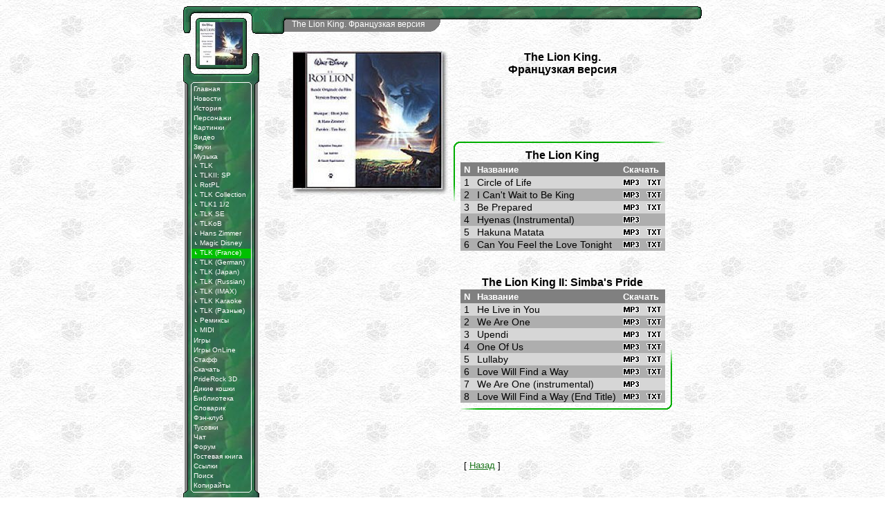

--- FILE ---
content_type: text/html; charset=UTF-8
request_url: https://www.pridelands.ru/?p=music-fr
body_size: 4065
content:
<!DOCTYPE HTML PUBLIC "-//W3C//DTD HTML 4.01 Transitional//EN">
<HTML>
<HEAD>
   <META HTTP-EQUIV="Content-Type" CONTENT="text/html; charset=windows-1251">
   <META NAME="Author" CONTENT="Dimonius">
   <META NAME="GENERATOR" CONTENT="SimBa aka Dimoniusis Notepad. TiGER CrAZi VeRSioN SoFt.">
   <META NAME="Keywords" CONTENT="lion king simba nala kiara vitani pride король лев симба нала киара витани герои персонажи online игры games pictures картинки музыка stuff music images disney дисней плюшевые игрушки toys plush">
   <META NAME="Description" CONTENT="Site about The Lion King - greatest movie of Disney. Content many interest - images, sounds, music, online games, stuff, photos, forum, and many other. Сайт о Короле льве - величайшем мультфильме студии Дисней. Содержит картинки, музыку, игры, онлайн игры, фотографии, стафф, форум и многое другое.">
   <META NAME="Robots" CONTENT="All">
   <title>The Lion King. Французкая версия - Pridelands.ru</title>

   <link rel="stylesheet" href="_style.css">
   <link rel="shortcut icon" href="favicon.ico">

   <link rel="home" href="./">
   <link rel="search" href="./?p=search">
   <link rel="glossary" href="./?p=slovar">
   <link rel="copyright" href="./?p=copyr">
   
   <script language="JavaScript"><!--
      function get_el(id) {
        if      (document.layers)         return document.layers[id];         // NC 4
        else if (document.all)            return document.all[id];            // IE 4
        else if (document.getElementById) return document.getElementById(id); // DOM
        else                              return null;        
      }
   --></script>
</HEAD>
<BODY BGCOLOR="#FFFFFF" BACKGROUND="i/mainbg.jpg" LINK="#197319" VLINK="#197319" ALINK="#197319" onLoad="window.defaultStatus='The Lion King. Французкая версия'">

<!-- Главная таблица -->
<TABLE BORDER=0 CELLSPACING=0 CELLPADDING=0 WIDTH="750" ALIGN="CENTER">
 <TR>
  <TD><IMG SRC="1.gif" WIDTH=110 HEIGHT=1 BORDER=0></TD>
  <TD><a name="ttop"><IMG SRC="1.gif" WIDTH=640 HEIGHT=1 BORDER=0></a></TD>
 </TR>
 <TR>
  <TD BGCOLOR="#30744E" BACKGROUND="i/men_bg.jpg" VALIGN="TOP"><!-- Верхняя картинка -->
    <TABLE BORDER=0 CELLSPACING=0 CELLPADDING=0>
     <TR>
      <TD COLSPAN="3"><IMG SRC="i/topimg_t.gif" WIDTH=110 HEIGHT=23 BORDER=0></TD>
     </TR>
     <TR>
      <TD><IMG SRC="i/topimg_l.gif" WIDTH=24 HEIGHT=62 BORDER=0></TD>
      <TD><IMG SRC="images/l/m_tlk_fr.jpg" WIDTH=62 HEIGHT=62 BORDER=0></TD>
      <TD><IMG SRC="i/topimg_r.gif" WIDTH=24 HEIGHT=62 BORDER=0></TD>
     </TR>
     <TR>
      <TD COLSPAN="3"><IMG SRC="i/topimg_b.gif" WIDTH=110 HEIGHT=23 BORDER=0></TD>
     </TR>
    </TABLE>
    
    <!-- Левая менюшка -->
    <TABLE BORDER=0 CELLSPACING=0 CELLPADDING=0 WIDTH="110">
     <TR><TD><IMG SRC="1.gif" WIDTH=12 HEIGHT=1 BORDER=0></TD>
         <TD><IMG SRC="1.gif" WIDTH=86 HEIGHT=1 BORDER=0></TD>
         <TD><IMG SRC="1.gif" WIDTH=12 HEIGHT=1 BORDER=0></TD>
     </TR>
     <TR><TD ColSpan="3"><IMG SRC="i/men_top.gif" WIDTH=110 HEIGHT=4 BORDER=0></TD></TR>

     <TR><TD><IMG SRC="i/men_main_l.gif" WIDTH=12 HEIGHT=14 BORDER=0></TD>
         <TD width=86><font face="Arial" size=-2 class=men_s>&nbsp;<A HREF="?p=index_m" class="men_a">Главная</A></font></TD>
         <TD><IMG SRC="i/men_main_r.gif" WIDTH=12 HEIGHT=14 BORDER=0></TD>
     </TR>

     <TR><TD><IMG SRC="i/men_main_l.gif" WIDTH=12 HEIGHT=14 BORDER=0></TD>
         <TD width=86><font face="Arial" size=-2 class=men_s>&nbsp;<A HREF="?p=news" class="men_a">Новости</A></font></TD>
         <TD><IMG SRC="i/men_main_r.gif" WIDTH=12 HEIGHT=14 BORDER=0></TD>
     </TR>

     <TR><TD><IMG SRC="i/men_main_l.gif" WIDTH=12 HEIGHT=14 BORDER=0></TD>
         <TD width=86><font face="Arial" size=-2 class=men_s>&nbsp;<A HREF="?p=story" class="men_a">История</A></font></TD>
         <TD><IMG SRC="i/men_main_r.gif" WIDTH=12 HEIGHT=14 BORDER=0></TD>
     </TR>

     <TR><TD><IMG SRC="i/men_main_l.gif" WIDTH=12 HEIGHT=14 BORDER=0></TD>
         <TD width=86><font face="Arial" size=-2 class=men_s>&nbsp;<A HREF="?p=casts" class="men_a">Персонажи</A></font></TD>
         <TD><IMG SRC="i/men_main_r.gif" WIDTH=12 HEIGHT=14 BORDER=0></TD>
     </TR>

     <TR><TD><IMG SRC="i/men_main_l.gif" WIDTH=12 HEIGHT=14 BORDER=0></TD>
         <TD width=86><font face="Arial" size=-2 class=men_s>&nbsp;<A HREF="?p=pictures" class="men_a">Картинки</A></font></TD>
         <TD><IMG SRC="i/men_main_r.gif" WIDTH=12 HEIGHT=14 BORDER=0></TD>
     </TR>

     <TR><TD><IMG SRC="i/men_main_l.gif" WIDTH=12 HEIGHT=14 BORDER=0></TD>
         <TD width=86><font face="Arial" size=-2 class=men_s>&nbsp;<A HREF="?p=video" class="men_a">Видео</A></font></TD>
         <TD><IMG SRC="i/men_main_r.gif" WIDTH=12 HEIGHT=14 BORDER=0></TD>
     </TR>

     <TR><TD><IMG SRC="i/men_main_l.gif" WIDTH=12 HEIGHT=14 BORDER=0></TD>
         <TD width=86><font face="Arial" size=-2 class=men_s>&nbsp;<A HREF="?p=sounds" class="men_a">Звуки</A></font></TD>
         <TD><IMG SRC="i/men_main_r.gif" WIDTH=12 HEIGHT=14 BORDER=0></TD>
     </TR>

     <TR><TD><IMG SRC="i/men_main_l.gif" WIDTH=12 HEIGHT=14 BORDER=0></TD>
         <TD width=86><font face="Arial" size=-2 class=men_s>&nbsp;<A HREF="?p=music" class="men_a">Музыка</A></font></TD>
         <TD><IMG SRC="i/men_main_r.gif" WIDTH=12 HEIGHT=14 BORDER=0></TD>
     </TR>

     <TR><TD><IMG SRC="i/men_main_l.gif" WIDTH=12 HEIGHT=14 BORDER=0></TD>
         <TD width=86><font face="Arial" size=-2 class=men_s>&nbsp;<A HREF="?p=music-tlk" class="men_a"><img src="i/left.gif" width=6 height=14 border=0 align=top>
TLK</A></font></TD>
         <TD><IMG SRC="i/men_main_r.gif" WIDTH=12 HEIGHT=14 BORDER=0></TD>
     </TR>

     <TR><TD><IMG SRC="i/men_main_l.gif" WIDTH=12 HEIGHT=14 BORDER=0></TD>
         <TD width=86><font face="Arial" size=-2 class=men_s>&nbsp;<A HREF="?p=music-return" class="men_a"><img src="i/left.gif" width=6 height=14 border=0 align=top>
TLKII: SP</A></font></TD>
         <TD><IMG SRC="i/men_main_r.gif" WIDTH=12 HEIGHT=14 BORDER=0></TD>
     </TR>

     <TR><TD><IMG SRC="i/men_main_l.gif" WIDTH=12 HEIGHT=14 BORDER=0></TD>
         <TD width=86><font face="Arial" size=-2 class=men_s>&nbsp;<A HREF="?p=music-rotpl" class="men_a"><img src="i/left.gif" width=6 height=14 border=0 align=top>
RotPL</A></font></TD>
         <TD><IMG SRC="i/men_main_r.gif" WIDTH=12 HEIGHT=14 BORDER=0></TD>
     </TR>

     <TR><TD><IMG SRC="i/men_main_l.gif" WIDTH=12 HEIGHT=14 BORDER=0></TD>
         <TD width=86><font face="Arial" size=-2 class=men_s>&nbsp;<A HREF="?p=music-tlkcol" class="men_a"><img src="i/left.gif" width=6 height=14 border=0 align=top>
TLK Collection</A></font></TD>
         <TD><IMG SRC="i/men_main_r.gif" WIDTH=12 HEIGHT=14 BORDER=0></TD>
     </TR>

     <TR><TD><IMG SRC="i/men_main_l.gif" WIDTH=12 HEIGHT=14 BORDER=0></TD>
         <TD width=86><font face="Arial" size=-2 class=men_s>&nbsp;<A HREF="?p=music-tlk112" class="men_a"><img src="i/left.gif" width=6 height=14 border=0 align=top>
TLK1 1/2</A></font></TD>
         <TD><IMG SRC="i/men_main_r.gif" WIDTH=12 HEIGHT=14 BORDER=0></TD>
     </TR>

     <TR><TD><IMG SRC="i/men_main_l.gif" WIDTH=12 HEIGHT=14 BORDER=0></TD>
         <TD width=86><font face="Arial" size=-2 class=men_s>&nbsp;<A HREF="?p=music-tlkseor" class="men_a"><img src="i/left.gif" width=6 height=14 border=0 align=top>
TLK SE</A></font></TD>
         <TD><IMG SRC="i/men_main_r.gif" WIDTH=12 HEIGHT=14 BORDER=0></TD>
     </TR>

     <TR><TD><IMG SRC="i/men_main_l.gif" WIDTH=12 HEIGHT=14 BORDER=0></TD>
         <TD width=86><font face="Arial" size=-2 class=men_s>&nbsp;<A HREF="?p=music-tlkob" class="men_a"><img src="i/left.gif" width=6 height=14 border=0 align=top>
TLKoB</A></font></TD>
         <TD><IMG SRC="i/men_main_r.gif" WIDTH=12 HEIGHT=14 BORDER=0></TD>
     </TR>

     <TR><TD><IMG SRC="i/men_main_l.gif" WIDTH=12 HEIGHT=14 BORDER=0></TD>
         <TD width=86><font face="Arial" size=-2 class=men_s>&nbsp;<A HREF="?p=music-hans" class="men_a"><img src="i/left.gif" width=6 height=14 border=0 align=top>
Hans Zimmer</A></font></TD>
         <TD><IMG SRC="i/men_main_r.gif" WIDTH=12 HEIGHT=14 BORDER=0></TD>
     </TR>

     <TR><TD><IMG SRC="i/men_main_l.gif" WIDTH=12 HEIGHT=14 BORDER=0></TD>
         <TD width=86><font face="Arial" size=-2 class=men_s>&nbsp;<A HREF="?p=music-magdis" class="men_a"><img src="i/left.gif" width=6 height=14 border=0 align=top>
Magic Disnеy</A></font></TD>
         <TD><IMG SRC="i/men_main_r.gif" WIDTH=12 HEIGHT=14 BORDER=0></TD>
     </TR>

     <TR><TD><IMG SRC="i/men_main_l.gif" WIDTH=12 HEIGHT=14 BORDER=0></TD>
         <TD width=86 bgcolor="#00C000"><font face="Arial" size=-2 color="#FFFFFF" class=men_s>&nbsp;<img src="i/left.gif" width=6 height=14 border=0 align=top>
TLK (France)</font></TD>
         <TD><IMG SRC="i/men_main_r.gif" WIDTH=12 HEIGHT=14 BORDER=0></TD>
     </TR>

     <TR><TD><IMG SRC="i/men_main_l.gif" WIDTH=12 HEIGHT=14 BORDER=0></TD>
         <TD width=86><font face="Arial" size=-2 class=men_s>&nbsp;<A HREF="?p=music-de" class="men_a"><img src="i/left.gif" width=6 height=14 border=0 align=top>
TLK (German)</A></font></TD>
         <TD><IMG SRC="i/men_main_r.gif" WIDTH=12 HEIGHT=14 BORDER=0></TD>
     </TR>

     <TR><TD><IMG SRC="i/men_main_l.gif" WIDTH=12 HEIGHT=14 BORDER=0></TD>
         <TD width=86><font face="Arial" size=-2 class=men_s>&nbsp;<A HREF="?p=music-jap" class="men_a"><img src="i/left.gif" width=6 height=14 border=0 align=top>
TLK (Japan)</A></font></TD>
         <TD><IMG SRC="i/men_main_r.gif" WIDTH=12 HEIGHT=14 BORDER=0></TD>
     </TR>

     <TR><TD><IMG SRC="i/men_main_l.gif" WIDTH=12 HEIGHT=14 BORDER=0></TD>
         <TD width=86><font face="Arial" size=-2 class=men_s>&nbsp;<A HREF="?p=music-rus" class="men_a"><img src="i/left.gif" width=6 height=14 border=0 align=top>
TLK (Russian)</A></font></TD>
         <TD><IMG SRC="i/men_main_r.gif" WIDTH=12 HEIGHT=14 BORDER=0></TD>
     </TR>

     <TR><TD><IMG SRC="i/men_main_l.gif" WIDTH=12 HEIGHT=14 BORDER=0></TD>
         <TD width=86><font face="Arial" size=-2 class=men_s>&nbsp;<A HREF="?p=music-tlkse" class="men_a"><img src="i/left.gif" width=6 height=14 border=0 align=top>
TLK (IMAX)</A></font></TD>
         <TD><IMG SRC="i/men_main_r.gif" WIDTH=12 HEIGHT=14 BORDER=0></TD>
     </TR>

     <TR><TD><IMG SRC="i/men_main_l.gif" WIDTH=12 HEIGHT=14 BORDER=0></TD>
         <TD width=86><font face="Arial" size=-2 class=men_s>&nbsp;<A HREF="?p=music-instr" class="men_a"><img src="i/left.gif" width=6 height=14 border=0 align=top>
TLK Karaoke</A></font></TD>
         <TD><IMG SRC="i/men_main_r.gif" WIDTH=12 HEIGHT=14 BORDER=0></TD>
     </TR>

     <TR><TD><IMG SRC="i/men_main_l.gif" WIDTH=12 HEIGHT=14 BORDER=0></TD>
         <TD width=86><font face="Arial" size=-2 class=men_s>&nbsp;<A HREF="?p=music-interlang" class="men_a"><img src="i/left.gif" width=6 height=14 border=0 align=top>
TLK (Разные)</A></font></TD>
         <TD><IMG SRC="i/men_main_r.gif" WIDTH=12 HEIGHT=14 BORDER=0></TD>
     </TR>

     <TR><TD><IMG SRC="i/men_main_l.gif" WIDTH=12 HEIGHT=14 BORDER=0></TD>
         <TD width=86><font face="Arial" size=-2 class=men_s>&nbsp;<A HREF="?p=music-remixes" class="men_a"><img src="i/left.gif" width=6 height=14 border=0 align=top>
Ремиксы</A></font></TD>
         <TD><IMG SRC="i/men_main_r.gif" WIDTH=12 HEIGHT=14 BORDER=0></TD>
     </TR>

     <TR><TD><IMG SRC="i/men_main_l.gif" WIDTH=12 HEIGHT=14 BORDER=0></TD>
         <TD width=86><font face="Arial" size=-2 class=men_s>&nbsp;<A HREF="?p=music-midi" class="men_a"><img src="i/left.gif" width=6 height=14 border=0 align=top>
MIDI</A></font></TD>
         <TD><IMG SRC="i/men_main_r.gif" WIDTH=12 HEIGHT=14 BORDER=0></TD>
     </TR>

     <TR><TD><IMG SRC="i/men_main_l.gif" WIDTH=12 HEIGHT=14 BORDER=0></TD>
         <TD width=86><font face="Arial" size=-2 class=men_s>&nbsp;<A HREF="?p=games" class="men_a">Игры</A></font></TD>
         <TD><IMG SRC="i/men_main_r.gif" WIDTH=12 HEIGHT=14 BORDER=0></TD>
     </TR>

     <TR><TD><IMG SRC="i/men_main_l.gif" WIDTH=12 HEIGHT=14 BORDER=0></TD>
         <TD width=86><font face="Arial" size=-2 class=men_s>&nbsp;<A HREF="?p=ogames" class="men_a">Игры OnLine</A></font></TD>
         <TD><IMG SRC="i/men_main_r.gif" WIDTH=12 HEIGHT=14 BORDER=0></TD>
     </TR>

     <TR><TD><IMG SRC="i/men_main_l.gif" WIDTH=12 HEIGHT=14 BORDER=0></TD>
         <TD width=86><font face="Arial" size=-2 class=men_s>&nbsp;<A HREF="?p=stuff" class="men_a">Стафф</A></font></TD>
         <TD><IMG SRC="i/men_main_r.gif" WIDTH=12 HEIGHT=14 BORDER=0></TD>
     </TR>

     <TR><TD><IMG SRC="i/men_main_l.gif" WIDTH=12 HEIGHT=14 BORDER=0></TD>
         <TD width=86><font face="Arial" size=-2 class=men_s>&nbsp;<A HREF="?p=downloads" class="men_a">Скачать</A></font></TD>
         <TD><IMG SRC="i/men_main_r.gif" WIDTH=12 HEIGHT=14 BORDER=0></TD>
     </TR>

     <TR><TD><IMG SRC="i/men_main_l.gif" WIDTH=12 HEIGHT=14 BORDER=0></TD>
         <TD width=86><font face="Arial" size=-2 class=men_s>&nbsp;<A HREF="?p=pr3d" class="men_a">PrideRock 3D</A></font></TD>
         <TD><IMG SRC="i/men_main_r.gif" WIDTH=12 HEIGHT=14 BORDER=0></TD>
     </TR>

     <TR><TD><IMG SRC="i/men_main_l.gif" WIDTH=12 HEIGHT=14 BORDER=0></TD>
         <TD width=86><font face="Arial" size=-2 class=men_s>&nbsp;<A HREF="?p=bcats" class="men_a">Дикие кошки</A></font></TD>
         <TD><IMG SRC="i/men_main_r.gif" WIDTH=12 HEIGHT=14 BORDER=0></TD>
     </TR>

     <TR><TD><IMG SRC="i/men_main_l.gif" WIDTH=12 HEIGHT=14 BORDER=0></TD>
         <TD width=86><font face="Arial" size=-2 class=men_s>&nbsp;<A HREF="?p=texts" class="men_a">Библиотека</A></font></TD>
         <TD><IMG SRC="i/men_main_r.gif" WIDTH=12 HEIGHT=14 BORDER=0></TD>
     </TR>

     <TR><TD><IMG SRC="i/men_main_l.gif" WIDTH=12 HEIGHT=14 BORDER=0></TD>
         <TD width=86><font face="Arial" size=-2 class=men_s>&nbsp;<A HREF="?p=slovar" class="men_a">Словарик</A></font></TD>
         <TD><IMG SRC="i/men_main_r.gif" WIDTH=12 HEIGHT=14 BORDER=0></TD>
     </TR>

     <TR><TD><IMG SRC="i/men_main_l.gif" WIDTH=12 HEIGHT=14 BORDER=0></TD>
         <TD width=86><font face="Arial" size=-2 class=men_s>&nbsp;<A HREF="?p=fanclub" class="men_a">Фэн-клуб</A></font></TD>
         <TD><IMG SRC="i/men_main_r.gif" WIDTH=12 HEIGHT=14 BORDER=0></TD>
     </TR>

     <TR><TD><IMG SRC="i/men_main_l.gif" WIDTH=12 HEIGHT=14 BORDER=0></TD>
         <TD width=86><font face="Arial" size=-2 class=men_s>&nbsp;<A HREF="?p=tusov" class="men_a">Тусовки</A></font></TD>
         <TD><IMG SRC="i/men_main_r.gif" WIDTH=12 HEIGHT=14 BORDER=0></TD>
     </TR>

     <TR><TD><IMG SRC="i/men_main_l.gif" WIDTH=12 HEIGHT=14 BORDER=0></TD>
         <TD width=86><font face="Arial" size=-2 class=men_s>&nbsp;<A HREF="?p=ircl" class="men_a">Чат</A></font></TD>
         <TD><IMG SRC="i/men_main_r.gif" WIDTH=12 HEIGHT=14 BORDER=0></TD>
     </TR>

     <TR><TD><IMG SRC="i/men_main_l.gif" WIDTH=12 HEIGHT=14 BORDER=0></TD>
         <TD width=86><font face="Arial" size=-2 class=men_s>&nbsp;<A HREF="forum.php" class="men_a">Форум</A></font></TD>
         <TD><IMG SRC="i/men_main_r.gif" WIDTH=12 HEIGHT=14 BORDER=0></TD>
     </TR>

     <TR><TD><IMG SRC="i/men_main_l.gif" WIDTH=12 HEIGHT=14 BORDER=0></TD>
         <TD width=86><font face="Arial" size=-2 class=men_s>&nbsp;<A HREF="http://www.yiff.ru/gbook.php?id=0" class="men_a">Гостевая книга</A></font></TD>
         <TD><IMG SRC="i/men_main_r.gif" WIDTH=12 HEIGHT=14 BORDER=0></TD>
     </TR>

     <TR><TD><IMG SRC="i/men_main_l.gif" WIDTH=12 HEIGHT=14 BORDER=0></TD>
         <TD width=86><font face="Arial" size=-2 class=men_s>&nbsp;<A HREF="?p=links" class="men_a">Ссылки</A></font></TD>
         <TD><IMG SRC="i/men_main_r.gif" WIDTH=12 HEIGHT=14 BORDER=0></TD>
     </TR>

     <TR><TD><IMG SRC="i/men_main_l.gif" WIDTH=12 HEIGHT=14 BORDER=0></TD>
         <TD width=86><font face="Arial" size=-2 class=men_s>&nbsp;<A HREF="?p=search" class="men_a">Поиск</A></font></TD>
         <TD><IMG SRC="i/men_main_r.gif" WIDTH=12 HEIGHT=14 BORDER=0></TD>
     </TR>

     <TR><TD><IMG SRC="i/men_main_l.gif" WIDTH=12 HEIGHT=14 BORDER=0></TD>
         <TD width=86><font face="Arial" size=-2 class=men_s>&nbsp;<A HREF="?p=copyr" class="men_a">Копирайты</A></font></TD>
         <TD><IMG SRC="i/men_main_r.gif" WIDTH=12 HEIGHT=14 BORDER=0></TD>
     </TR>



     <TR><TD Colspan="3"><IMG SRC="i/men_bot.gif" WIDTH=110 HEIGHT=5 BORDER=0></TD></TR>
     <TR><TD Colspan="3"><IMG SRC="1.gif" WIDTH=110 HEIGHT=100 BORDER=0></TD></TR>
    </TABLE>

  </TD>
  <TD VALIGN="TOP">
    <TABLE BORDER=0 CELLSPACING=0 CELLPADDING=0 WIDTH="640"><!-- Верхний бар -->
     <TR>
      <TD ROWSPAN="2" VALIGN="TOP"><IMG SRC="i/top_bg.gif" WIDTH=36 HEIGHT=40 BORDER=0></TD>
      <TD BGCOLOR="#30744E" BACKGROUND="i/copy_bg.gif"><IMG SRC="1.gif" WIDTH=598 HEIGHT=19 BORDER=0></TD>
      <TD><IMG SRC="i/copy_r.gif" WIDTH=6 HEIGHT=19 BORDER=0></TD>
     </TR>
     <TR>
      <TD>
        <TABLE BORDER=0 CELLSPACING=0 CELLPADDING=0><!-- Заголовок -->
         <TR>
          <TD VALIGN="TOP"><IMG SRC="i/capt_l.gif" WIDTH=2 HEIGHT=21 BORDER=0></TD>
          <TD VALIGN="TOP" BACKGROUND="i/capt_bc.gif" class=titl>&nbsp;&nbsp;&nbsp;The Lion King. Французкая версия&nbsp;&nbsp;&nbsp;</TD>
          <TD VALIGN="TOP"><IMG SRC="i/capt_r.gif" WIDTH=13 HEIGHT=18 BORDER=0></TD>
         </TR>
        </TABLE>
      </TD>
     </TR>
     <TR>
      <TD COLSPAN="3"><IMG SRC="1.gif" WIDTH=640 HEIGHT=10 BORDER=0></TD>
     </TR>

    </TABLE>
    <TABLE BORDER=0 CELLSPACING=0 CELLPADDING=0 WIDTH="640">
     <TR>
      <TD WIDTH="10"><IMG SRC="1.gif" WIDTH=10 HEIGHT=10 BORDER=0></TD>
      <TD class=ntext><P ALIGN="JUSTIFY">
<!----------------------------------------------------------------------------->

<style>
.t0 {background-color: #808080}
.t1 {background-color: #AEAEAE; font-family: Arial; font-size: 14px; font-color:#000000;}
.t2 {background-color: #D6D6D6; font-family: Arial; font-size: 14px; font-color:#000000;}

</style>

<br>
<table Border=0 CellSpacing=0 CellPadding=0 Align="center">
 <tr>
  <td vAlign="top"><img src="images/cds/tlk_fr.jpg" width=225 height=208 border=0></td>
  <td>&nbsp;&nbsp;</td>
  <td Align="center"><b>The Lion King.<br>Французкая версия</b>
<br><img src="1.gif" width=100 height=95 border=0>

<table border=0 cellspacing=0 cellpadding=0 align="center">
<tr>
  <td width="10" align="right" valign="top"><img src="i/tl2.gif" width=10 height=10 border=0></td>
  <td background="i/tline.gif" align="right" valign="top"><img src="i/tline2.gif" width=27 height=10 border=0></td>
  <td rowspan="2" align="left" valign="bottom"><img src="i/rline.gif" width=10 height=77 border=0></td>
</tr>
<tr>
  <td rowspan="2" valign="top" align="right"><img src="i/lline.gif" width=10 height=77 border=0></td>
  <td>
<!-- начало списка -->
<table Border=0 CellSpacing=0 CellPadding=1>
 <tr>
 <td colspan=4 Align="center"><b>The Lion King</b></td>
 </tr>
 <tr>
  <td class=t0>&nbsp;<b><font color="#FFFFFF" size=2>N</font></b>&nbsp;</td>
  <td class=t0 width=200>&nbsp;<b><font color="#FFFFFF" size=2>Название</font></b>&nbsp;</td>
  <td class=t0 colspan=2>&nbsp;<b><font color="#FFFFFF" size=2>Скачать</font></b>&nbsp;</td>
 </tr>
 <tr>
  <td class=t2>&nbsp;1&nbsp;</td>
  <td class=t2>&nbsp;Circle of Life&nbsp;</td>
  <td class=t2>&nbsp;<a href="music/international/France_Version_-_Circle_of_Life.mp3"><img src="images/mp32.gif" width=24 height=10 border=0></a>&nbsp;</td>
  <td class=t2>&nbsp;<a href=""><img src="images/txt.gif" width=22 height=10 border=0></a>&nbsp;</td>
 </tr>
 <tr>
  <td class=t1>&nbsp;2&nbsp;</td>
  <td class=t1>&nbsp;I Can't Wait to Be King&nbsp;</td>
  <td class=t1>&nbsp;<a href="music/international/France_Version_-_I_Can't_Wait_to_Be_King.mp3"><img src="images/mp32.gif" width=24 height=10 border=0></a>&nbsp;</td>
  <td class=t1>&nbsp;<a href=""><img src="images/txt.gif" width=22 height=10 border=0></a>&nbsp;</td>
 </tr>
 <tr>
  <td class=t2>&nbsp;3&nbsp;</td>
  <td class=t2>&nbsp;Be Prepared&nbsp;</td>
  <td class=t2>&nbsp;<a href="music/international/France_Version_-_Be_Prepared.mp3"><img src="images/mp32.gif" width=24 height=10 border=0></a>&nbsp;</td>
  <td class=t2>&nbsp;<a href=""><img src="images/txt.gif" width=22 height=10 border=0></a>&nbsp;</td>
 </tr>
 <tr>
  <td class=t1>&nbsp;4&nbsp;</td>
  <td class=t1>&nbsp;Hyenas (Instrumental)&nbsp;</td>
  <td class=t1>&nbsp;<a href="music/international/France_Version_-_Hyenas_(Instrumental).mp3"><img src="images/mp32.gif" width=24 height=10 border=0></a>&nbsp;</td>
  <td class=t1>&nbsp;&nbsp;</td>
 </tr>
 <tr>
  <td class=t2>&nbsp;5&nbsp;</td>
  <td class=t2>&nbsp;Hakuna Matata&nbsp;</td>
  <td class=t2>&nbsp;<a href="music/international/France_Version_-_Hakuna_Matata.mp3"><img src="images/mp32.gif" width=24 height=10 border=0></a>&nbsp;</td>
  <td class=t2>&nbsp;<a href=""><img src="images/txt.gif" width=22 height=10 border=0></a>&nbsp;</td>
 </tr>
 <tr>
  <td class=t1>&nbsp;6&nbsp;</td>
  <td class=t1>&nbsp;Can You Feel the Love Tonight&nbsp;</td>
  <td class=t1>&nbsp;<a href="music/international/France_Version_-_Can_You_Feel_the_Love_Tonight.mp3"><img src="images/mp32.gif" width=24 height=10 border=0></a>&nbsp;</td>
  <td class=t1>&nbsp;<a href=""><img src="images/txt.gif" width=22 height=10 border=0></a>&nbsp;</td>
 </tr>
 
 <tr>
 <td colspan=4 Align="center"><br><br><b>The Lion King II: Simba's Pride</b></td>
 </tr>

 <tr>
  <td class=t0>&nbsp;<b><font color="#FFFFFF" size=2>N</font></b>&nbsp;</td>
  <td class=t0 width=200>&nbsp;<b><font color="#FFFFFF" size=2>Название</font></b>&nbsp;</td>
  <td class=t0 colspan=2>&nbsp;<b><font color="#FFFFFF" size=2>Скачать</font></b>&nbsp;</td>
 </tr>
 <tr>
  <td class=t2>&nbsp;1&nbsp;</td>
  <td class=t2>&nbsp;He Live in You&nbsp;</td>
  <td class=t2>&nbsp;<a href="music/tlk2fr/01.France_Version_-_He_Live_In_You.mp3"><img src="images/mp32.gif" width=24 height=10 border=0></a>&nbsp;</td>
  <td class=t2>&nbsp;<a href=""><img src="images/txt.gif" width=22 height=10 border=0></a>&nbsp;</td>
 </tr>
 <tr>
  <td class=t1>&nbsp;2&nbsp;</td>
  <td class=t1>&nbsp;We Are One&nbsp;</td>
  <td class=t1>&nbsp;<a href="music/tlk2fr/02.France_Version_-_We_Are_One.mp3"><img src="images/mp32.gif" width=24 height=10 border=0></a>&nbsp;</td>
  <td class=t1>&nbsp;<a href=""><img src="images/txt.gif" width=22 height=10 border=0></a>&nbsp;</td>
 </tr>
 <tr>
  <td class=t2>&nbsp;3&nbsp;</td>
  <td class=t2>&nbsp;Upendi&nbsp;</td>
  <td class=t2>&nbsp;<a href="music/tlk2fr/03.France_Version_-_Upendi.mp3"><img src="images/mp32.gif" width=24 height=10 border=0></a>&nbsp;</td>
  <td class=t2>&nbsp;<a href=""><img src="images/txt.gif" width=22 height=10 border=0></a>&nbsp;</td>
 </tr>
 <tr>
  <td class=t1>&nbsp;4&nbsp;</td>
  <td class=t1>&nbsp;One Of Us&nbsp;</td>
  <td class=t1>&nbsp;<a href="music/tlk2fr/04.France_Version_-_One_Of_Us.mp3"><img src="images/mp32.gif" width=24 height=10 border=0></a>&nbsp;</td>
  <td class=t1>&nbsp;<a href=""><img src="images/txt.gif" width=22 height=10 border=0></a>&nbsp;</td>
 </tr>
 <tr>
  <td class=t2>&nbsp;5&nbsp;</td>
  <td class=t2>&nbsp;Lullaby&nbsp;</td>
  <td class=t2>&nbsp;<a href="music/tlk2fr/05.France_Version_-_Lullaby.mp3"><img src="images/mp32.gif" width=24 height=10 border=0></a>&nbsp;</td>
  <td class=t2>&nbsp;<a href=""><img src="images/txt.gif" width=22 height=10 border=0></a>&nbsp;</td>
 </tr>
 <tr>
  <td class=t1>&nbsp;6&nbsp;</td>
  <td class=t1>&nbsp;Love Will Find a Way&nbsp;</td>
  <td class=t1>&nbsp;<a href="music/tlk2fr/06.France_Version_-_Love_Will_Find_a_Way.mp3"><img src="images/mp32.gif" width=24 height=10 border=0></a>&nbsp;</td>
  <td class=t1>&nbsp;<a href=""><img src="images/txt.gif" width=22 height=10 border=0></a>&nbsp;</td>
 </tr>
 <tr>
  <td class=t2>&nbsp;7&nbsp;</td>
  <td class=t2>&nbsp;We Are One (instrumental)&nbsp;</td>
  <td class=t2>&nbsp;<a href="music/tlk2fr/07.France_Version_-_We_Are_One_(instrumental).mp3"><img src="images/mp32.gif" width=24 height=10 border=0></a>&nbsp;</td>
  <td class=t2>&nbsp;&nbsp;</td>
 </tr>
 <tr>
  <td class=t1>&nbsp;8&nbsp;</td>
  <td class=t1>&nbsp;Love Will Find a Way (End Title)&nbsp;</td>
  <td class=t1>&nbsp;<a href="music/tlk2fr/08.France_Version_-_Love_Will_Find_a_Way_End_Title.mp3"><img src="images/mp32.gif" width=24 height=10 border=0></a>&nbsp;</td>
  <td class=t1>&nbsp;<a href=""><img src="images/txt.gif" width=22 height=10 border=0></a>&nbsp;</td>
 </tr>
</table>
<!-- конец списка -->
</td>
</tr>
<tr>
  <td background="i/bline.gif" align="left" valign="bottom"><img src="i/bline2.gif" width=27 height=10 border=0></td>
  <td width="10" align="left" valign="bottom"><img src="i/br2.gif" width=10 height=10 border=0></td>
</tr>
</table>
  </td>
 </tr>
</table>

<br><br><br><br><CENTER>[ <a href="?p=music">Назад</a> ]</CENTER>  
<!----------------------------------------------------------------------------->
      </TD>
      <TD WIDTH="6"><IMG SRC="1.gif" WIDTH=6 HEIGHT=6 BORDER=0></TD>
     </TR>
   </TABLE>
  </TD>
 </TR>
 <TR><!-- Копирайт -->
 <TD COLSPAN="2" VALIGN="TOP" ALIGN="LEFT">
  <TABLE BORDER=0 CELLSPACING=0 CELLPADDING=0 WIDTH="750">
   <TR>
    <TD COLSPAN="2" ALIGN="LEFT" VALIGN="TOP"><!-- Конец менюшки -->     
     <TABLE BORDER=0 CELLSPACING=0 CELLPADDING=0 align=Left>
      <TR>
       <TD><img src="i/men_b.gif" width=110 height=6 border=0></TD>
      </TR>
      <TR>
       <TD><IMG SRC="i/men_bc2.gif" WIDTH=110 HEIGHT=25 BORDER=0></TD>
      </TR>
     </TABLE>
    </TD>
    <td rowspan="3" BACKGROUND="i/brbg.gif">
    <IMG SRC="images/br/p_2.gif" WIDTH=60 HEIGHT=45 BORDER=0>
    </td>
   </TR>
   <TR>
    <TD width=6><IMG SRC="i/copy_l.gif" WIDTH=6 HEIGHT=19 BORDER=0></TD>
    <TD BGCOLOR="#30744E" BACKGROUND="i/copy_bg.gif" class=cop>&nbsp;<a href="mailto:dimonius@dimonius.ru" class="men_a"><font color="#FFFFFF" size="2">&copy&nbsp;SimBa aka Dimoniusis</font></a></TD>
    <TD><IMG SRC="i/copy_r.gif" WIDTH=6 HEIGHT=19 BORDER=0></TD>    
   </TR>
   <TR>
    <TD><IMG SRC="1.gif" WIDTH=6 HEIGHT=1 BORDER=0></TD>
    <TD><IMG SRC="1.gif" WIDTH=668 HEIGHT=1 BORDER=0></TD>
    <TD><IMG SRC="1.gif" WIDTH=6 HEIGHT=1 BORDER=0></TD>    
   </TR>
  </TABLE>
 </TD>
 </TR>
</TABLE>
<script src="http://www.google-analytics.com/urchin.js" type="text/javascript"></script>
<script type="text/javascript">_uacct = "UA-1689390-1";urchinTracker();</script>
</BODY>
</HTML>


--- FILE ---
content_type: text/css; charset=utf-8
request_url: https://www.pridelands.ru/_style.css
body_size: 294
content:
BODY {color: #000000; background-color: #FFFFFF}

A:link {text-decoration: underline; color: #197319}
A:visited {text-decoration: underline; color: #197319}
A:active {text-decoration: underline; color: #24AA24}
A:hover {text-decoration: underline; color: #24AA24}

.a2:link {text-decoration: underline; color: #197319}
.a2:visited {text-decoration: underline; color: #197319}
.a2:active {text-decoration: underline; color: #24AA24}
.a2:hover {text-decoration: underline; color: #24AA24}

.a3:link {text-decoration: underline; color: #0000FF}
.a3:visited {text-decoration: underline; color: #0000FF}
.a3:active {text-decoration: underline; color: #FF0000}
.a3:hover {text-decoration: underline; color: #FF0000}

.men_a:link {text-decoration: none; color: #FFFFFF; font-size: 10px}
.men_a:visited {text-decoration: none; color: #FFFFFF; font-size: 10px}
.men_a:active {text-decoration: none; color: #CCCCCC; font-size: 10px}
.men_a:hover {text-decoration: none; color: #CCCCCC; font-size: 10px}

.men_s {color: #FFFFFF; font-size: 10px}

.tab {border: 0px; border-spacing: 0px;}
.tab td {padding: 0px;}
.ntext {font-family: Arial; font-size: 13px; color:#000000}
.titl {color: #FFFFFF; font-family: Arial; font-size: 12px}
.cop {color: #FFFFFF; font-family: Arial; font-size: 12px}
.cimg {color: #000000; font-family: Arial; font-size: 10px; text-align: center}

.txth  {font-family: Arial; font-size: 16px; font-weight: bold; color: #ffffff; background: #3c9c61 url('i/r12.png'); padding-top: 4px; padding-left: 8px;}
.txtr1 {background: #3c9c61 url('i/r21.gif');}
.txtr2 {background: #3c9c61 url('i/r23.gif');}
.txtn  {font-family: Arial; font-size: 12px; color: #000000; padding: 3px;}

.in1 {font-family: Arial, Verdana, Tahoma; font-size: 10px; color:#000000; background: #FFFFFF; border: 1px solid #00AD00;}
